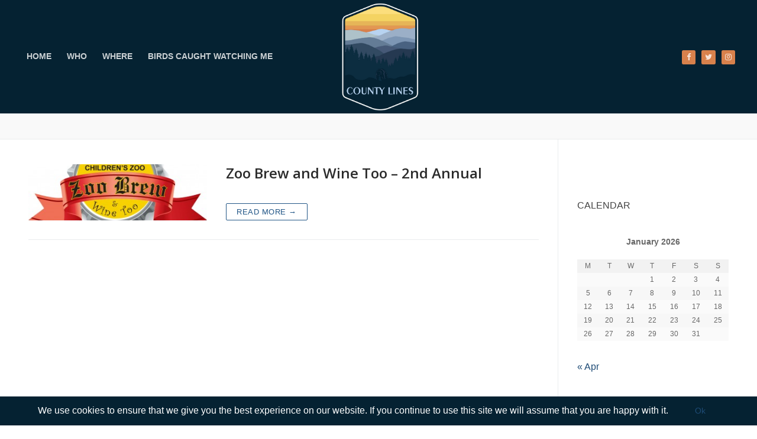

--- FILE ---
content_type: application/javascript
request_url: https://countylines.us/wp-content/uploads/customify-pro/customify-pro-1a983b2ae611709a6eaa36900657c3bf.js?ver=20260122014151
body_size: 19123
content:
/*Created: 2026-01-22 13:41:51 UTC+0
Version: 20260122014151*/

/*Module: header-sticky: https://countylines.us/wp-content/plugins/customify-pro/modules/header-sticky/js/script.min.js */
jQuery(function(i){var c,o,r,d,n,h=i(document),y=i("#masthead"),e=0;function u(){var t;o=c.height(),i("#page-cover").css("padding-top",""),i("body").hasClass("is-header-transparent")?(t=i("#page-cover").css("padding-top"),t=parseInt(t),(isNaN(t)||t<=0)&&i("#page-cover").css("padding-top",o)):i("#page-cover").css("padding-top","")}function p(){u(),y.removeAttr("style"),y.css("min-height","auto"),r=y.length?(o=y.height(),y.css({"min-height":o,display:"block"}),y.offset()):{top:0,left:0},u();var t=0;i("#wpadminbar").length&&(t=i("#wpadminbar").height()),c.css("top",t)}c=i("#masthead-inner"),y=i("#masthead"),u(),p();function l(t){void 0===t&&(t=i(window).scrollTop());var s,e=(r="object"!=typeof r?{top:0,left:0}:r).top+o+100;e<t?(s=0,i("#wpadminbar").length&&(s=i("#wpadminbar").height(),"absolute"==i("#wpadminbar").css("position"))&&(s=0),y.removeClass("sticky-hiding"),y.addClass("sticky"),c.css("top",s),n&&(clearTimeout(n),n=!1),y.hasClass("sticky-active")||d||(i(".header--sticky",y).each(function(){i(this).hasClass("header--transparent")&&i(this).removeClass("header--transparent").attr("data-ht",1)}),d=setTimeout(function(){y.addClass("sticky-active"),i(document.body).trigger("customify_sticky_active"),d=!1},50))):(d&&(clearTimeout(d),d=!1),clearTimeout(n),t>=r.top+o&&t<=e?(y.addClass("sticky-hiding"),n=setTimeout(function(){y.css("top",""),y.removeClass("sticky sticky-active sticky-hiding"),i(document.body).trigger("customify_sticky_active"),i(".header--sticky",y).each(function(){!i(this).attr("data-ht")&&1||i(this).addClass("header--transparent")})},300)):(clearTimeout(n),n=!1,c.css("top",""),y.removeClass("sticky sticky-active sticky-hiding"),i(document.body).trigger("customify_sticky_active"),i(".header--sticky",y).each(function(){!i(this).attr("data-ht")&&1||i(this).addClass("header--transparent")})))}function m(t,s){void 0===s&&(s="down");var e,a=r.top+o+100;a<t?(e=0,i("#wpadminbar").length&&(e=i("#wpadminbar").height(),"absolute"==i("#wpadminbar").css("position"))&&(e=0),y.removeClass("sticky-hiding"),y.addClass("sticky"),c.css("top",e),"up"===s?y.hasClass("sticky-active")||(d=d||setTimeout(function(){y.addClass("sticky-active"),d=!1,i(document.body).trigger("customify_sticky_active")},300)):(d&&(clearTimeout(d),d=!1),y.addClass("sticky-hiding"),n=setTimeout(function(){y.css("top",""),y.removeClass("sticky sticky-active sticky-hiding"),i(document.body).trigger("customify_sticky_active"),i(".header--sticky",y).each(function(){!i(this).attr("data-ht")&&1||i(this).addClass("header--transparent")})},300))):(d&&(clearTimeout(d),d=!1),clearTimeout(n),t>=r.top+o&&t<=a?(y.addClass("sticky-hiding"),n=setTimeout(function(){c.css("top",""),y.removeClass("sticky sticky-active sticky-hiding"),i(document.body).trigger("customify_sticky_active"),i(".header--sticky",y).each(function(){!i(this).attr("data-ht")&&1||i(this).addClass("header--transparent")})},300)):(clearTimeout(n),n=!1,c.css("top",""),y.removeClass("sticky sticky-active sticky-hiding"),i(document.body).trigger("customify_sticky_active"),i(".header--sticky",y).each(function(){!i(this).attr("data-ht")&&1||i(this).addClass("header--transparent")})))}h.on("selective-refresh-content-rendered  after_auto_render_css",function(t,s,e){try{var a;void 0===e&&(e=""),"customify_customize_render_header"===s&&(0<i("#masthead .header--row.header--transparent").length?i("body").addClass("is-header-transparent"):i("body").removeClass("is-header-transparent")),"after_auto_render_css"===s&&"header_cover_padding_top"===e?u():(p(),a=h.scrollTop(),"1"===Customify_Pro_JS.header_sticky_up||1==Customify_Pro_JS.header_sticky_up?m(a,"down"):l(a),h.scroll())}catch(t){}}),i(window).resize(function(){setTimeout(function(){p();var t=h.scrollTop();"1"===Customify_Pro_JS.header_sticky_up?m(t,"down"):l(t),e=t},50)}),console.log("Customify_Pro_JS.header_sticky_up",Customify_Pro_JS.header_sticky_up),h.scroll(function(){var t=h.scrollTop(),s="",s=e<t?"down":"up";"1"===Customify_Pro_JS.header_sticky_up?m(t,s):l(t),e=t})});
/*Module: scrolltop: https://countylines.us/wp-content/plugins/customify-pro/modules/scrolltop/js/script.min.js */
jQuery(document).ready(function(t){var l=Customify_Pro_JS.scrolltop_duration,r=Customify_Pro_JS.scrolltop_offset;function o(){var o=t(document).scrollTop();r<o?t(".scrolltop").removeClass("hide"):t(".scrolltop").addClass("hide")}l=parseInt(l),isNaN(l)&&(l=500),r=parseInt(r),isNaN(r)&&(r=100),t(document).on("click",".scrolltop",function(o){o.preventDefault(),t("html, body").animate({scrollTop:0},l)}),o(),t(document).scroll(function(){o()})});

/*Module: shuffle.js: https://countylines.us/wp-content/plugins/customify-pro/assets/js/shuffle.min.js */
!function(t,e){"object"==typeof exports&&"undefined"!=typeof module?module.exports=e():"function"==typeof define&&define.amd?define(e):t.Shuffle=e()}(this,function(){"use strict";function t(){}t.prototype={on:function(t,e,i){var n=this.e||(this.e={});return(n[t]||(n[t]=[])).push({fn:e,ctx:i}),this},once:function(t,e,i){var n=this;function s(){n.off(t,s),e.apply(i,arguments)}return s._=e,this.on(t,s,i)},emit:function(t){for(var e=[].slice.call(arguments,1),i=((this.e||(this.e={}))[t]||[]).slice(),n=0,s=i.length;n<s;n++)i[n].fn.apply(i[n].ctx,e);return this},off:function(t,e){var i=this.e||(this.e={}),n=i[t],s=[];if(n&&e)for(var o=0,r=n.length;o<r;o++)n[o].fn!==e&&n[o].fn._!==e&&s.push(n[o]);return s.length?i[t]=s:delete i[t],this}};var i=t,e="undefined"!=typeof Element?Element.prototype:{},s=e.matches||e.matchesSelector||e.webkitMatchesSelector||e.mozMatchesSelector||e.msMatchesSelector||e.oMatchesSelector,n=function(t,e){if(t&&1===t.nodeType){if(s)return s.call(t,e);for(var i=t.parentNode.querySelectorAll(e),n=0;n<i.length;n++)if(i[n]==t)return!0}return!1};function o(t,e){var i,n,s,o,r=0;return function(){i=this,n=arguments;var t=new Date-r;return o||(e<=t?l():o=setTimeout(l,e-t)),s};function l(){o=0,r=+new Date,s=t.apply(i,n),n=i=null}}function a(){}function r(t){return parseFloat(t)||0}function l(t,e){if(!(t instanceof e))throw new TypeError("Cannot call a class as a function")}var u=function(t,e,i){return e&&h(t.prototype,e),i&&h(t,i),t};function h(t,e){for(var i=0;i<e.length;i++){var n=e[i];n.enumerable=n.enumerable||!1,n.configurable=!0,"value"in n&&(n.writable=!0),Object.defineProperty(t,n.key,n)}}u(c,null,[{key:"equals",value:function(t,e){return t.x===e.x&&t.y===e.y}}]);var f=c;function c(t,e){l(this,c),this.x=r(t),this.y=r(e)}u(m,null,[{key:"intersects",value:function(t,e){return t.left<e.left+e.width&&e.left<t.left+t.width&&t.top<e.top+e.height&&e.top<t.top+t.height}}]);var d=m;function m(t,e,i,n,s){l(this,m),this.id=s,this.left=t,this.top=e,this.width=i,this.height=n}var p={BASE:"shuffle",SHUFFLE_ITEM:"shuffle-item",VISIBLE:"shuffle-item--visible",HIDDEN:"shuffle-item--hidden"},y=0,v=(u(g,[{key:"show",value:function(){this.isVisible=!0,this.element.classList.remove(p.HIDDEN),this.element.classList.add(p.VISIBLE),this.element.removeAttribute("aria-hidden")}},{key:"hide",value:function(){this.isVisible=!1,this.element.classList.remove(p.VISIBLE),this.element.classList.add(p.HIDDEN),this.element.setAttribute("aria-hidden",!0)}},{key:"init",value:function(){this.addClasses([p.SHUFFLE_ITEM,p.VISIBLE]),this.applyCss(g.Css.INITIAL),this.scale=g.Scale.VISIBLE,this.point=new f}},{key:"addClasses",value:function(t){var e=this;t.forEach(function(t){e.element.classList.add(t)})}},{key:"removeClasses",value:function(t){var e=this;t.forEach(function(t){e.element.classList.remove(t)})}},{key:"applyCss",value:function(e){var i=this;Object.keys(e).forEach(function(t){i.element.style[t]=e[t]})}},{key:"dispose",value:function(){this.removeClasses([p.HIDDEN,p.VISIBLE,p.SHUFFLE_ITEM]),this.element.removeAttribute("style"),this.element=null}}]),g);function g(t){l(this,g),y+=1,this.id=y,this.element=t,this.isVisible=!0,this.isHidden=!1}v.Css={INITIAL:{position:"absolute",top:0,left:0,visibility:"visible","will-change":"transform"},VISIBLE:{before:{opacity:1,visibility:"visible"},after:{transitionDelay:""}},HIDDEN:{before:{opacity:0},after:{visibility:"hidden",transitionDelay:""}}},v.Scale={VISIBLE:1,HIDDEN:.001};var e=document.body||document.documentElement,_=document.createElement("div");_.style.cssText="width:10px;padding:2px;box-sizing:border-box;",e.appendChild(_);var E="10px"===window.getComputedStyle(_,null).width;function I(t,e,i){i=2<arguments.length&&void 0!==i?i:window.getComputedStyle(t,null),t=r(i[e]);return E||"width"!==e?E||"height"!==e||(t+=r(i.paddingTop)+r(i.paddingBottom)+r(i.borderTopWidth)+r(i.borderBottomWidth)):t+=r(i.paddingLeft)+r(i.paddingRight)+r(i.borderLeftWidth)+r(i.borderRightWidth),t}e.removeChild(_);var b={reverse:!1,by:null,compare:null,randomize:!1,key:"element"};function S(t,e){var i=Object.assign({},b,e),e=Array.from(t),n=!1;if(!t.length)return[];if(i.randomize){for(var s=t,o=s.length;o;){--o;var r=Math.floor(Math.random()*(o+1)),l=s[r];s[r]=s[o],s[o]=l}return s}return"function"==typeof i.by?t.sort(function(t,e){return n?0:(t=i.by(t[i.key]),e=i.by(e[i.key]),void 0===t&&void 0===e?(n=!0,0):t<e||"sortFirst"===t||"sortLast"===e?-1:e<t||"sortLast"===t||"sortFirst"===e?1:0)}):"function"==typeof i.compare&&t.sort(i.compare),n?e:(i.reverse&&t.reverse(),t)}var k={},T="transitionend",w=0;function C(t){return!(!k[t]||(k[t].element.removeEventListener(T,k[t].listener),k[t]=null))}function L(t,e){function i(t){t.currentTarget===t.target&&(C(n),e(t))}var n=T+(w+=1);return t.addEventListener(T,i),k[n]={element:t,listener:i},n}function D(t){return Math.max.apply(Math,t)}function z(t,e,i,n){t/=e;return Math.abs(Math.round(t)-t)<n&&(t=Math.round(t)),Math.min(Math.ceil(t),i)}function M(t,e,i){if(1===e)return t;for(var n=[],s=0;s<=i-e;s++)n.push(D(t.slice(s,s+e)));return n}function A(t,e){for(var i=Math.min.apply(Math,t),n=0,s=t.length;n<s;n++)if(t[n]>=i-e&&t[n]<=i+e)return n;return 0}function F(t,r){var l={},a=(t.forEach(function(t){l[t.top]?l[t.top].push(t):l[t.top]=[t]}),[]),u=[],h=[];return Object.keys(l).forEach(function(t){var i,n,t=l[t],e=(u.push(t),t[t.length-1]),e=e.left+e.width,s=Math.round((r-e)/2),e=t,o=!1;0<s&&(i=[],o=t.every(function(t){var e=new d(t.left+s,t.top,t.width,t.height,t.id),t=!a.some(function(t){return d.intersects(e,t)});return i.push(e),t}))&&(e=i),o||(n=void 0,t.some(function(i){return a.some(function(t){var e=d.intersects(i,t);return e&&(n=t),e})})&&(o=h.findIndex(function(t){return t.includes(n)}),h.splice(o,1,u[o]))),a=a.concat(e),h.push(e)}),[].concat.apply([],h).sort(function(t,e){return t.id-e.id}).map(function(t){return new f(t.left,t.top)})}function x(t){return Array.from(new Set(t))}var N=0,e=function(){var t=o,e=i;if("function"!=typeof e&&null!==e)throw new TypeError("Super expression must either be null or a function, not "+typeof e);function o(t){var e=1<arguments.length&&void 0!==arguments[1]?arguments[1]:{},i=(l(this,o),function(t,e){if(t)return!e||"object"!=typeof e&&"function"!=typeof e?t:e;throw new ReferenceError("this hasn't been initialised - super() hasn't been called")}(this,(o.__proto__||Object.getPrototypeOf(o)).call(this))),e=(i.options=Object.assign({},o.options,e),i.options.delimeter&&(i.options.delimiter=i.options.delimeter),i.lastSort={},i.group=o.ALL_ITEMS,i.lastFilter=o.ALL_ITEMS,i.isEnabled=!0,i.isDestroyed=!1,i.isInitialized=!1,i._transitions=[],i.isTransitioning=!1,i._queue=[],i._getElementOption(t));if(e)return i.element=e,i.id="shuffle_"+N,N+=1,i._init(),i.isInitialized=!0,i;throw new TypeError("Shuffle needs to be initialized with an element.")}return t.prototype=Object.create(e&&e.prototype,{constructor:{value:t,enumerable:!1,writable:!0,configurable:!0}}),e&&(Object.setPrototypeOf?Object.setPrototypeOf(t,e):t.__proto__=e),u(o,[{key:"_init",value:function(){this.items=this._getItems(),this.options.sizer=this._getElementOption(this.options.sizer),this.element.classList.add(o.Classes.BASE),this._initItems(this.items),this._onResize=this._getResizeFunction(),window.addEventListener("resize",this._onResize),"complete"!==document.readyState&&(e=this.layout.bind(this),window.addEventListener("load",function t(){window.removeEventListener("load",t),e()}));var e,t=window.getComputedStyle(this.element,null),i=o.getSize(this.element).width;this._validateStyles(t),this._setColumns(i),this.filter(this.options.group,this.options.initialSort),this.element.offsetWidth,this.setItemTransitions(this.items),this.element.style.transition="height "+this.options.speed+"ms "+this.options.easing}},{key:"_getResizeFunction",value:function(){var t=this._handleResize.bind(this);return this.options.throttle?this.options.throttle(t,this.options.throttleTime):t}},{key:"_getElementOption",value:function(t){return"string"==typeof t?this.element.querySelector(t):t&&t.nodeType&&1===t.nodeType?t:t&&t.jquery?t[0]:null}},{key:"_validateStyles",value:function(t){"static"===t.position&&(this.element.style.position="relative"),"hidden"!==t.overflow&&(this.element.style.overflow="hidden")}},{key:"_filter",value:function(){var t=0<arguments.length&&void 0!==arguments[0]?arguments[0]:this.lastFilter,e=1<arguments.length&&void 0!==arguments[1]?arguments[1]:this.items,e=this._getFilteredSets(t,e);return this._toggleFilterClasses(e),"string"==typeof(this.lastFilter=t)&&(this.group=t),e}},{key:"_getFilteredSets",value:function(e,t){var i=this,n=[],s=[];return e===o.ALL_ITEMS?n=t:t.forEach(function(t){(i._doesPassFilter(e,t.element)?n:s).push(t)}),{visible:n,hidden:s}}},{key:"_doesPassFilter",value:function(t,e){var i;return"function"==typeof t?t.call(e,e,this):(e=e.getAttribute("data-"+o.FILTER_ATTRIBUTE_KEY),i=this.options.delimiter?e.split(this.options.delimiter):JSON.parse(e),Array.isArray(t)?this.options.filterMode===o.FilterMode.ANY?t.some(n):t.every(n):i.includes(t));function n(t){return i.includes(t)}}},{key:"_toggleFilterClasses",value:function(t){var e=t.visible,t=t.hidden;e.forEach(function(t){t.show()}),t.forEach(function(t){t.hide()})}},{key:"_initItems",value:function(t){t.forEach(function(t){t.init()})}},{key:"_disposeItems",value:function(t){t.forEach(function(t){t.dispose()})}},{key:"_updateItemCount",value:function(){this.visibleItems=this._getFilteredItems().length}},{key:"setItemTransitions",value:function(t){var e=this.options,i=e.speed,n=e.easing,e=this.options.useTransforms?["transform"]:["top","left"],s=Object.keys(v.Css.HIDDEN.before).map(function(t){return t.replace(/([A-Z])/g,function(t,e){return"-"+e.toLowerCase()})}),o=e.concat(s).join();t.forEach(function(t){t.element.style.transitionDuration=i+"ms",t.element.style.transitionTimingFunction=n,t.element.style.transitionProperty=o})}},{key:"_getItems",value:function(){var e=this;return Array.from(this.element.children).filter(function(t){return n(t,e.options.itemSelector)}).map(function(t){return new v(t)})}},{key:"_mergeNewItems",value:function(t){var e=Array.from(this.element.children);return S(this.items.concat(t),{by:function(t){return e.indexOf(t)}})}},{key:"_getFilteredItems",value:function(){return this.items.filter(function(t){return t.isVisible})}},{key:"_getConcealedItems",value:function(){return this.items.filter(function(t){return!t.isVisible})}},{key:"_getColumnSize",value:function(t,e){var i=void 0;return(i=0===(i="function"==typeof this.options.columnWidth?this.options.columnWidth(t):this.options.sizer?o.getSize(this.options.sizer).width:this.options.columnWidth||(0<this.items.length?o.getSize(this.items[0].element,!0).width:t))?t:i)+e}},{key:"_getGutterSize",value:function(t){return"function"==typeof this.options.gutterWidth?this.options.gutterWidth(t):this.options.sizer?I(this.options.sizer,"marginLeft"):this.options.gutterWidth}},{key:"_setColumns",value:function(){var t=0<arguments.length&&void 0!==arguments[0]?arguments[0]:o.getSize(this.element).width,e=this._getGutterSize(t),i=this._getColumnSize(t,e),e=(t+e)/i;Math.abs(Math.round(e)-e)<this.options.columnThreshold&&(e=Math.round(e)),this.cols=Math.max(Math.floor(e),1),this.containerWidth=t,this.colWidth=i}},{key:"_setContainerSize",value:function(){this.element.style.height=this._getContainerSize()+"px"}},{key:"_getContainerSize",value:function(){return D(this.positions)}},{key:"_getStaggerAmount",value:function(t){return Math.min(t*this.options.staggerAmount,this.options.staggerAmountMax)}},{key:"_dispatch",value:function(t){var e=1<arguments.length&&void 0!==arguments[1]?arguments[1]:{};this.isDestroyed||(e.shuffle=this).emit(t,e)}},{key:"_resetCols",value:function(){var t=this.cols;for(this.positions=[];t;)--t,this.positions.push(0)}},{key:"_layout",value:function(t){var n=this,s=this._getNextPositions(t),o=0;t.forEach(function(t,e){function i(){t.applyCss(v.Css.VISIBLE.after)}f.equals(t.point,s[e])&&!t.isHidden?(t.applyCss(v.Css.VISIBLE.before),i()):(t.point=s[e],t.scale=v.Scale.VISIBLE,t.isHidden=!1,(e=n.getStylesForTransition(t,v.Css.VISIBLE.before)).transitionDelay=n._getStaggerAmount(o)+"ms",n._queue.push({item:t,styles:e,callback:i}),o+=1)})}},{key:"_getNextPositions",value:function(t){var e,n=this;return this.options.isCentered?(e=t.map(function(t,e){var t=o.getSize(t.element,!0),i=n._getItemPosition(t);return new d(i.x,i.y,t.width,t.height,e)}),this.getTransformedPositions(e,this.containerWidth)):t.map(function(t){return n._getItemPosition(o.getSize(t.element,!0))})}},{key:"_getItemPosition",value:function(t){for(var e=(t={itemSize:t,positions:this.positions,gridSize:this.colWidth,total:this.cols,threshold:this.options.columnThreshold,buffer:this.options.buffer}).itemSize,i=t.positions,n=t.gridSize,s=t.total,o=t.threshold,t=t.buffer,r=z(e.width,n,s,o),l=A(o=M(i,r,s),t),s=new f(n*l,o[l]),a=o[l]+e.height,u=0;u<r;u++)i[l+u]=a;return s}},{key:"getTransformedPositions",value:F},{key:"_shrink",value:function(){var n=this,t=0<arguments.length&&void 0!==arguments[0]?arguments[0]:this._getConcealedItems(),s=0;t.forEach(function(t){function e(){t.applyCss(v.Css.HIDDEN.after)}var i;t.isHidden?(t.applyCss(v.Css.HIDDEN.before),e()):(t.scale=v.Scale.HIDDEN,t.isHidden=!0,(i=n.getStylesForTransition(t,v.Css.HIDDEN.before)).transitionDelay=n._getStaggerAmount(s)+"ms",n._queue.push({item:t,styles:i,callback:e}),s+=1)})}},{key:"_handleResize",value:function(){this.isEnabled&&!this.isDestroyed&&this.update()}},{key:"getStylesForTransition",value:function(t,e){var i,n,e=Object.assign({},e);return this.options.useTransforms?(i=this.options.roundTransforms?Math.round(t.point.x):t.point.x,n=this.options.roundTransforms?Math.round(t.point.y):t.point.y,e.transform="translate("+i+"px, "+n+"px) scale("+t.scale+")"):(e.left=t.point.x+"px",e.top=t.point.y+"px"),e}},{key:"_whenTransitionDone",value:function(t,e,i){t=L(t,function(t){e(),i(null,t)});this._transitions.push(t)}},{key:"_getTransitionFunction",value:function(e){var i=this;return function(t){e.item.applyCss(e.styles),i._whenTransitionDone(e.item.element,e.callback,t)}}},{key:"_processQueue",value:function(){this.isTransitioning&&this._cancelMovement();var t=0<this.options.speed,e=0<this._queue.length;e&&t&&this.isInitialized?this._startTransitions(this._queue):(e&&this._styleImmediately(this._queue),this._dispatch(o.EventType.LAYOUT)),this._queue.length=0}},{key:"_startTransitions",value:function(t){var e=this;this.isTransitioning=!0;var n,s,t=t.map(function(t){return e._getTransitionFunction(t)}),i=this._movementFinished.bind(this),o=void 0,r=(o||("function"==typeof i?(o=i,i=null):o=a),t&&t.length);function l(i){return function(t,e){n||(t?(o(t,s),n=!0):(s[i]=e,--r||o(null,s)))}}r?(n=!1,s=new Array(r),t.forEach(i?function(t,e){t.call(i,l(e))}:function(t,e){t(l(e))})):o(null,[])}},{key:"_cancelMovement",value:function(){this._transitions.forEach(C),this._transitions.length=0,this.isTransitioning=!1}},{key:"_styleImmediately",value:function(t){var e;t.length&&(e=t.map(function(t){return t.item.element}),o._skipTransitions(e,function(){t.forEach(function(t){t.item.applyCss(t.styles),t.callback()})}))}},{key:"_movementFinished",value:function(){this._transitions.length=0,this.isTransitioning=!1,this._dispatch(o.EventType.LAYOUT)}},{key:"filter",value:function(t,e){this.isEnabled&&(t&&0!==t.length||(t=o.ALL_ITEMS),this._filter(t),this._shrink(),this._updateItemCount(),this.sort(e))}},{key:"sort",value:function(){var t,e=0<arguments.length&&void 0!==arguments[0]?arguments[0]:this.lastSort;this.isEnabled&&(this._resetCols(),t=S(this._getFilteredItems(),e),this._layout(t),this._processQueue(),this._setContainerSize(),this.lastSort=e)}},{key:"update",value:function(){this.isEnabled&&(0<arguments.length&&void 0!==arguments[0]&&arguments[0]||this._setColumns(),this.sort())}},{key:"layout",value:function(){this.update(!0)}},{key:"add",value:function(t){var i=this,e=x(t).map(function(t){return new v(t)});this._initItems(e),this._resetCols();function n(t){return e.includes(t)}function s(t){t.scale=v.Scale.HIDDEN,t.isHidden=!0,t.applyCss(v.Css.HIDDEN.before),t.applyCss(v.Css.HIDDEN.after)}var t=S(this._mergeNewItems(e),this.lastSort),t=this._filter(this.lastFilter,t),o=this._getNextPositions(t.visible);t.visible.forEach(function(t,e){n(t)&&(t.point=o[e],s(t),t.applyCss(i.getStylesForTransition(t,{})))}),t.hidden.forEach(function(t){n(t)&&s(t)}),this.element.offsetWidth,this.setItemTransitions(e),this.items=this._mergeNewItems(e),this.filter(this.lastFilter)}},{key:"disable",value:function(){this.isEnabled=!1}},{key:"enable",value:function(){var t=!(0<arguments.length&&void 0!==arguments[0])||arguments[0];this.isEnabled=!0,t&&this.update()}},{key:"remove",value:function(t){var e,i,n=this;t.length&&(e=x(t),i=e.map(function(t){return n.getItemByElement(t)}).filter(function(t){return!!t}),this._toggleFilterClasses({visible:[],hidden:i}),this._shrink(i),this.sort(),this.items=this.items.filter(function(t){return!i.includes(t)}),this._updateItemCount(),this.once(o.EventType.LAYOUT,function(){n._disposeItems(i),e.forEach(function(t){t.parentNode.removeChild(t)}),n._dispatch(o.EventType.REMOVED,{collection:e})}))}},{key:"getItemByElement",value:function(e){return this.items.find(function(t){return t.element===e})}},{key:"resetItems",value:function(){var t=this;this._disposeItems(this.items),this.isInitialized=!1,this.items=this._getItems(),this._initItems(this.items),this.once(o.EventType.LAYOUT,function(){t.setItemTransitions(t.items),t.isInitialized=!0}),this.filter(this.lastFilter)}},{key:"destroy",value:function(){this._cancelMovement(),window.removeEventListener("resize",this._onResize),this.element.classList.remove("shuffle"),this.element.removeAttribute("style"),this._disposeItems(this.items),this.items.length=0,this._transitions.length=0,this.options.sizer=null,this.element=null,this.isDestroyed=!0,this.isEnabled=!1}}],[{key:"getSize",value:function(t){var e=1<arguments.length&&void 0!==arguments[1]&&arguments[1],i=window.getComputedStyle(t,null),n=I(t,"width",i),s=I(t,"height",i);return e&&(n+=I(t,"marginLeft",i)+I(t,"marginRight",i),s+=I(t,"marginTop",i)+I(t,"marginBottom",i)),{width:n,height:s}}},{key:"_skipTransitions",value:function(t,e){var i=t.map(function(t){var t=t.style,e=t.transitionDuration,i=t.transitionDelay;return t.transitionDuration="0ms",t.transitionDelay="0ms",{duration:e,delay:i}});e(),t[0].offsetWidth,t.forEach(function(t,e){t.style.transitionDuration=i[e].duration,t.style.transitionDelay=i[e].delay})}}]),o}();return e.ShuffleItem=v,e.ALL_ITEMS="all",e.FILTER_ATTRIBUTE_KEY="groups",e.EventType={LAYOUT:"shuffle:layout",REMOVED:"shuffle:removed"},e.Classes=p,e.FilterMode={ANY:"any",ALL:"all"},e.options={group:e.ALL_ITEMS,speed:250,easing:"cubic-bezier(0.4, 0.0, 0.2, 1)",itemSelector:"*",sizer:null,gutterWidth:0,columnWidth:0,delimiter:null,buffer:0,columnThreshold:.01,initialSort:null,throttle:o,throttleTime:300,staggerAmount:15,staggerAmountMax:150,useTransforms:!0,filterMode:e.FilterMode.ANY,isCentered:!1,roundTransforms:!0},e.Point=f,e.Rect=d,e.__sorter=S,e.__getColumnSpan=z,e.__getAvailablePositions=M,e.__getShortColumn=A,e.__getCenteredPositions=F,e});

/*Module: blog: https://countylines.us/wp-content/plugins/customify-pro/modules/blog/js/script.min.js */
window.Shuffle&&(window.posts_shuffleInstance=null,jQuery(document).ready(function(){var e=window.Shuffle,n=document.querySelector(".posts-layout.layout--blog_masonry");n&&(window.posts_shuffleInstance=new e(n,{itemSelector:"article"})),jQuery(document).on("selective-refresh-content-rendered",function(e,n){try{var o,t;"customify_blog_posts"===n&&(window.posts_shuffleInstance&&(window.posts_shuffleInstance.destroy(),window.posts_shuffleInstance=null),o=window.Shuffle,t=document.querySelector(".posts-layout.layout--blog_masonry"))&&(window.posts_shuffleInstance=new o(t,{itemSelector:"article"}))}catch(e){}}),jQuery(document).on("after_auto_render_css",function(e,n){window.posts_shuffleInstance&&window.posts_shuffleInstance.update()})}));

/*Module: owl.carousel: https://countylines.us/wp-content/plugins/customify-pro/modules/portfolio/assets/js/owl.carousel.min.js */
!function(h,i,s,a){function l(t,e){this.settings=null,this.options=h.extend({},l.Defaults,e),this.$element=h(t),this._handlers={},this._plugins={},this._supress={},this._current=null,this._speed=null,this._coordinates=[],this._breakpoint=null,this._width=null,this._items=[],this._clones=[],this._mergers=[],this._widths=[],this._invalidated={},this._pipe=[],this._drag={time:null,target:null,pointer:null,stage:{start:null,current:null},direction:null},this._states={current:{},tags:{initializing:["busy"],animating:["busy"],dragging:["interacting"]}},h.each(["onResize","onThrottledResize"],h.proxy(function(t,e){this._handlers[e]=h.proxy(this[e],this)},this)),h.each(l.Plugins,h.proxy(function(t,e){this._plugins[t.charAt(0).toLowerCase()+t.slice(1)]=new e(this)},this)),h.each(l.Workers,h.proxy(function(t,e){this._pipe.push({filter:e.filter,run:h.proxy(e.run,this)})},this)),this.setup(),this.initialize()}l.Defaults={items:3,loop:!1,center:!1,rewind:!1,checkVisibility:!0,mouseDrag:!0,touchDrag:!0,pullDrag:!0,freeDrag:!1,margin:0,stagePadding:0,merge:!1,mergeFit:!0,autoWidth:!1,startPosition:0,rtl:!1,smartSpeed:250,fluidSpeed:!1,dragEndSpeed:!1,responsive:{},responsiveRefreshRate:200,responsiveBaseElement:i,fallbackEasing:"swing",slideTransition:"",info:!1,nestedItemSelector:!1,itemElement:"div",stageElement:"div",refreshClass:"owl-refresh",loadedClass:"owl-loaded",loadingClass:"owl-loading",rtlClass:"owl-rtl",responsiveClass:"owl-responsive",dragClass:"owl-drag",itemClass:"owl-item",stageClass:"owl-stage",stageOuterClass:"owl-stage-outer",grabClass:"owl-grab"},l.Width={Default:"default",Inner:"inner",Outer:"outer"},l.Type={Event:"event",State:"state"},l.Plugins={},l.Workers=[{filter:["width","settings"],run:function(){this._width=this.$element.width()}},{filter:["width","items","settings"],run:function(t){t.current=this._items&&this._items[this.relative(this._current)]}},{filter:["items","settings"],run:function(){this.$stage.children(".cloned").remove()}},{filter:["width","items","settings"],run:function(t){var e=this.settings.margin||"",i=!this.settings.autoWidth,s=this.settings.rtl,s={width:"auto","margin-left":s?e:"","margin-right":s?"":e};i||this.$stage.children().css(s),t.css=s}},{filter:["width","items","settings"],run:function(t){var e,i=(this.width()/this.settings.items).toFixed(3)-this.settings.margin,s=this._items.length,n=!this.settings.autoWidth,o=[];for(t.items={merge:!1,width:i};s--;)e=this._mergers[s],e=this.settings.mergeFit&&Math.min(e,this.settings.items)||e,t.items.merge=1<e||t.items.merge,o[s]=n?i*e:this._items[s].width();this._widths=o}},{filter:["items","settings"],run:function(){var t=[],e=this._items,i=this.settings,s=Math.max(2*i.items,4),n=2*Math.ceil(e.length/2),o=i.loop&&e.length?i.rewind?s:Math.max(s,n):0,r="",a="";for(o/=2;0<o;)t.push(this.normalize(t.length/2,!0)),r+=e[t[t.length-1]][0].outerHTML,t.push(this.normalize(e.length-1-(t.length-1)/2,!0)),a=e[t[t.length-1]][0].outerHTML+a,--o;this._clones=t,h(r).addClass("cloned").appendTo(this.$stage),h(a).addClass("cloned").prependTo(this.$stage)}},{filter:["width","items","settings"],run:function(){for(var t,e,i=this.settings.rtl?1:-1,s=this._clones.length+this._items.length,n=-1,o=[];++n<s;)t=o[n-1]||0,e=this._widths[this.relative(n)]+this.settings.margin,o.push(t+e*i);this._coordinates=o}},{filter:["width","items","settings"],run:function(){var t=this.settings.stagePadding,e=this._coordinates,e={width:Math.ceil(Math.abs(e[e.length-1]))+2*t,"padding-left":t||"","padding-right":t||""};this.$stage.css(e)}},{filter:["width","items","settings"],run:function(t){var e=this._coordinates.length,i=!this.settings.autoWidth,s=this.$stage.children();if(i&&t.items.merge)for(;e--;)t.css.width=this._widths[this.relative(e)],s.eq(e).css(t.css);else i&&(t.css.width=t.items.width,s.css(t.css))}},{filter:["items"],run:function(){this._coordinates.length<1&&this.$stage.removeAttr("style")}},{filter:["width","items","settings"],run:function(t){t.current=t.current?this.$stage.children().index(t.current):0,t.current=Math.max(this.minimum(),Math.min(this.maximum(),t.current)),this.reset(t.current)}},{filter:["position"],run:function(){this.animate(this.coordinates(this._current))}},{filter:["width","position","items","settings"],run:function(){for(var t,e,i=this.settings.rtl?1:-1,s=2*this.settings.stagePadding,n=this.coordinates(this.current())+s,o=n+this.width()*i,r=[],a=0,h=this._coordinates.length;a<h;a++)t=this._coordinates[a-1]||0,e=Math.abs(this._coordinates[a])+s*i,(this.op(t,"<=",n)&&this.op(t,">",o)||this.op(e,"<",n)&&this.op(e,">",o))&&r.push(a);this.$stage.children(".active").removeClass("active"),this.$stage.children(":eq("+r.join("), :eq(")+")").addClass("active"),this.$stage.children(".center").removeClass("center"),this.settings.center&&this.$stage.children().eq(this.current()).addClass("center")}}],l.prototype.initializeStage=function(){this.$stage=this.$element.find("."+this.settings.stageClass),this.$stage.length||(this.$element.addClass(this.options.loadingClass),this.$stage=h("<"+this.settings.stageElement+">",{class:this.settings.stageClass}).wrap(h("<div/>",{class:this.settings.stageOuterClass})),this.$element.append(this.$stage.parent()))},l.prototype.initializeItems=function(){var t=this.$element.find(".owl-item");t.length?(this._items=t.get().map(function(t){return h(t)}),this._mergers=this._items.map(function(){return 1}),this.refresh()):(this.replace(this.$element.children().not(this.$stage.parent())),this.isVisible()?this.refresh():this.invalidate("width"),this.$element.removeClass(this.options.loadingClass).addClass(this.options.loadedClass))},l.prototype.initialize=function(){var t,e;this.enter("initializing"),this.trigger("initialize"),this.$element.toggleClass(this.settings.rtlClass,this.settings.rtl),this.settings.autoWidth&&!this.is("pre-loading")&&(t=this.$element.find("img"),e=this.settings.nestedItemSelector?"."+this.settings.nestedItemSelector:a,e=this.$element.children(e).width(),t.length)&&e<=0&&this.preloadAutoWidthImages(t),this.initializeStage(),this.initializeItems(),this.registerEventHandlers(),this.leave("initializing"),this.trigger("initialized")},l.prototype.isVisible=function(){return!this.settings.checkVisibility||this.$element.is(":visible")},l.prototype.setup=function(){var e=this.viewport(),t=this.options.responsive,i=-1,s=null;t?(h.each(t,function(t){t<=e&&i<t&&(i=Number(t))}),"function"==typeof(s=h.extend({},this.options,t[i])).stagePadding&&(s.stagePadding=s.stagePadding()),delete s.responsive,s.responsiveClass&&this.$element.attr("class",this.$element.attr("class").replace(new RegExp("("+this.options.responsiveClass+"-)\\S+\\s","g"),"$1"+i))):s=h.extend({},this.options),this.trigger("change",{property:{name:"settings",value:s}}),this._breakpoint=i,this.settings=s,this.invalidate("settings"),this.trigger("changed",{property:{name:"settings",value:this.settings}})},l.prototype.optionsLogic=function(){this.settings.autoWidth&&(this.settings.stagePadding=!1,this.settings.merge=!1)},l.prototype.prepare=function(t){var e=this.trigger("prepare",{content:t});return e.data||(e.data=h("<"+this.settings.itemElement+"/>").addClass(this.options.itemClass).append(t)),this.trigger("prepared",{content:e.data}),e.data},l.prototype.update=function(){for(var t=0,e=this._pipe.length,i=h.proxy(function(t){return this[t]},this._invalidated),s={};t<e;)(this._invalidated.all||0<h.grep(this._pipe[t].filter,i).length)&&this._pipe[t].run(s),t++;this._invalidated={},this.is("valid")||this.enter("valid")},l.prototype.width=function(t){switch(t=t||l.Width.Default){case l.Width.Inner:case l.Width.Outer:return this._width;default:return this._width-2*this.settings.stagePadding+this.settings.margin}},l.prototype.refresh=function(){this.enter("refreshing"),this.trigger("refresh"),this.setup(),this.optionsLogic(),this.$element.addClass(this.options.refreshClass),this.update(),this.$element.removeClass(this.options.refreshClass),this.leave("refreshing"),this.trigger("refreshed")},l.prototype.onThrottledResize=function(){i.clearTimeout(this.resizeTimer),this.resizeTimer=i.setTimeout(this._handlers.onResize,this.settings.responsiveRefreshRate)},l.prototype.onResize=function(){return!!this._items.length&&this._width!==this.$element.width()&&!!this.isVisible()&&(this.enter("resizing"),this.trigger("resize").isDefaultPrevented()?(this.leave("resizing"),!1):(this.invalidate("width"),this.refresh(),this.leave("resizing"),void this.trigger("resized")))},l.prototype.registerEventHandlers=function(){h.support.transition&&this.$stage.on(h.support.transition.end+".owl.core",h.proxy(this.onTransitionEnd,this)),!1!==this.settings.responsive&&this.on(i,"resize",this._handlers.onThrottledResize),this.settings.mouseDrag&&(this.$element.addClass(this.options.dragClass),this.$stage.on("mousedown.owl.core",h.proxy(this.onDragStart,this)),this.$stage.on("dragstart.owl.core selectstart.owl.core",function(){return!1})),this.settings.touchDrag&&(this.$stage.on("touchstart.owl.core",h.proxy(this.onDragStart,this)),this.$stage.on("touchcancel.owl.core",h.proxy(this.onDragEnd,this)))},l.prototype.onDragStart=function(t){var e=null;3!==t.which&&(e=h.support.transform?{x:(e=this.$stage.css("transform").replace(/.*\(|\)| /g,"").split(","))[16===e.length?12:4],y:e[16===e.length?13:5]}:(e=this.$stage.position(),{x:this.settings.rtl?e.left+this.$stage.width()-this.width()+this.settings.margin:e.left,y:e.top}),this.is("animating")&&(h.support.transform?this.animate(e.x):this.$stage.stop(),this.invalidate("position")),this.$element.toggleClass(this.options.grabClass,"mousedown"===t.type),this.speed(0),this._drag.time=(new Date).getTime(),this._drag.target=h(t.target),this._drag.stage.start=e,this._drag.stage.current=e,this._drag.pointer=this.pointer(t),h(s).on("mouseup.owl.core touchend.owl.core",h.proxy(this.onDragEnd,this)),h(s).one("mousemove.owl.core touchmove.owl.core",h.proxy(function(t){var e=this.difference(this._drag.pointer,this.pointer(t));h(s).on("mousemove.owl.core touchmove.owl.core",h.proxy(this.onDragMove,this)),Math.abs(e.x)<Math.abs(e.y)&&this.is("valid")||(t.preventDefault(),this.enter("dragging"),this.trigger("drag"))},this)))},l.prototype.onDragMove=function(t){var e=null,i=null,s=this.difference(this._drag.pointer,this.pointer(t)),n=this.difference(this._drag.stage.start,s);this.is("dragging")&&(t.preventDefault(),this.settings.loop?(e=this.coordinates(this.minimum()),i=this.coordinates(this.maximum()+1)-e,n.x=((n.x-e)%i+i)%i+e):(e=this.settings.rtl?this.coordinates(this.maximum()):this.coordinates(this.minimum()),i=this.settings.rtl?this.coordinates(this.minimum()):this.coordinates(this.maximum()),t=this.settings.pullDrag?-1*s.x/5:0,n.x=Math.max(Math.min(n.x,e+t),i+t)),this._drag.stage.current=n,this.animate(n.x))},l.prototype.onDragEnd=function(t){var t=this.difference(this._drag.pointer,this.pointer(t)),e=this._drag.stage.current,i=0<t.x^this.settings.rtl?"left":"right";h(s).off(".owl.core"),this.$element.removeClass(this.options.grabClass),(0!==t.x&&this.is("dragging")||!this.is("valid"))&&(this.speed(this.settings.dragEndSpeed||this.settings.smartSpeed),this.current(this.closest(e.x,0!==t.x?i:this._drag.direction)),this.invalidate("position"),this.update(),this._drag.direction=i,3<Math.abs(t.x)||300<(new Date).getTime()-this._drag.time)&&this._drag.target.one("click.owl.core",function(){return!1}),this.is("dragging")&&(this.leave("dragging"),this.trigger("dragged"))},l.prototype.closest=function(i,s){var n=-1,o=this.width(),r=this.coordinates();return this.settings.freeDrag||h.each(r,h.proxy(function(t,e){return"left"===s&&e-30<i&&i<e+30?n=t:"right"===s&&e-o-30<i&&i<e-o+30?n=t+1:this.op(i,"<",e)&&this.op(i,">",r[t+1]!==a?r[t+1]:e-o)&&(n="left"===s?t+1:t),-1===n},this)),this.settings.loop||(this.op(i,">",r[this.minimum()])?n=i=this.minimum():this.op(i,"<",r[this.maximum()])&&(n=i=this.maximum())),n},l.prototype.animate=function(t){var e=0<this.speed();this.is("animating")&&this.onTransitionEnd(),e&&(this.enter("animating"),this.trigger("translate")),h.support.transform3d&&h.support.transition?this.$stage.css({transform:"translate3d("+t+"px,0px,0px)",transition:this.speed()/1e3+"s"+(this.settings.slideTransition?" "+this.settings.slideTransition:"")}):e?this.$stage.animate({left:t+"px"},this.speed(),this.settings.fallbackEasing,h.proxy(this.onTransitionEnd,this)):this.$stage.css({left:t+"px"})},l.prototype.is=function(t){return this._states.current[t]&&0<this._states.current[t]},l.prototype.current=function(t){if(t!==a){if(0===this._items.length)return a;var e;t=this.normalize(t),this._current!==t&&((e=this.trigger("change",{property:{name:"position",value:t}})).data!==a&&(t=this.normalize(e.data)),this._current=t,this.invalidate("position"),this.trigger("changed",{property:{name:"position",value:this._current}}))}return this._current},l.prototype.invalidate=function(t){return"string"===h.type(t)&&(this._invalidated[t]=!0,this.is("valid"))&&this.leave("valid"),h.map(this._invalidated,function(t,e){return e})},l.prototype.reset=function(t){(t=this.normalize(t))!==a&&(this._speed=0,this._current=t,this.suppress(["translate","translated"]),this.animate(this.coordinates(t)),this.release(["translate","translated"]))},l.prototype.normalize=function(t,e){var i=this._items.length,e=e?0:this._clones.length;return!this.isNumeric(t)||i<1?t=a:(t<0||i+e<=t)&&(t=((t-e/2)%i+i)%i+e/2),t},l.prototype.relative=function(t){return t-=this._clones.length/2,this.normalize(t,!0)},l.prototype.maximum=function(t){var e,i,s,n=this.settings,o=this._coordinates.length;if(n.loop)o=this._clones.length/2+this._items.length-1;else if(n.autoWidth||n.merge){if(e=this._items.length)for(i=this._items[--e].width(),s=this.$element.width();e--&&!(s<(i+=this._items[e].width()+this.settings.margin)););o=e+1}else o=n.center?this._items.length-1:this._items.length-n.items;return t&&(o-=this._clones.length/2),Math.max(o,0)},l.prototype.minimum=function(t){return t?0:this._clones.length/2},l.prototype.items=function(t){return t===a?this._items.slice():(t=this.normalize(t,!0),this._items[t])},l.prototype.mergers=function(t){return t===a?this._mergers.slice():(t=this.normalize(t,!0),this._mergers[t])},l.prototype.clones=function(i){function s(t){return t%2==0?n+t/2:e-(t+1)/2}var e=this._clones.length/2,n=e+this._items.length;return i===a?h.map(this._clones,function(t,e){return s(e)}):h.map(this._clones,function(t,e){return t===i?s(e):null})},l.prototype.speed=function(t){return t!==a&&(this._speed=t),this._speed},l.prototype.coordinates=function(t){var e,i=1,s=t-1;return t===a?h.map(this._coordinates,h.proxy(function(t,e){return this.coordinates(e)},this)):(this.settings.center?(this.settings.rtl&&(i=-1,s=t+1),e=this._coordinates[t],e+=(this.width()-e+(this._coordinates[s]||0))/2*i):e=this._coordinates[s]||0,Math.ceil(e))},l.prototype.duration=function(t,e,i){return 0===i?0:Math.min(Math.max(Math.abs(e-t),1),6)*Math.abs(i||this.settings.smartSpeed)},l.prototype.to=function(t,e){var i=this.current(),s=t-this.relative(i),n=(0<s)-(s<0),o=this._items.length,r=this.minimum(),a=this.maximum();this.settings.loop?(!this.settings.rewind&&Math.abs(s)>o/2&&(s+=-1*n*o),(n=(((t=i+s)-r)%o+o)%o+r)!==t&&n-s<=a&&0<n-s&&this.reset(i=(t=n)-s)):t=this.settings.rewind?(t%(a+=1)+a)%a:Math.max(r,Math.min(a,t)),this.speed(this.duration(i,t,e)),this.current(t),this.isVisible()&&this.update()},l.prototype.next=function(t){t=t||!1,this.to(this.relative(this.current())+1,t)},l.prototype.prev=function(t){t=t||!1,this.to(this.relative(this.current())-1,t)},l.prototype.onTransitionEnd=function(t){if(t!==a&&(t.stopPropagation(),(t.target||t.srcElement||t.originalTarget)!==this.$stage.get(0)))return!1;this.leave("animating"),this.trigger("translated")},l.prototype.viewport=function(){var t;return this.options.responsiveBaseElement!==i?t=h(this.options.responsiveBaseElement).width():i.innerWidth?t=i.innerWidth:s.documentElement&&s.documentElement.clientWidth?t=s.documentElement.clientWidth:console.warn("Can not detect viewport width."),t},l.prototype.replace=function(t){this.$stage.empty(),this._items=[],t=t&&(t instanceof jQuery?t:h(t)),(t=this.settings.nestedItemSelector?t.find("."+this.settings.nestedItemSelector):t).filter(function(){return 1===this.nodeType}).each(h.proxy(function(t,e){e=this.prepare(e),this.$stage.append(e),this._items.push(e),this._mergers.push(+e.find("[data-merge]").addBack("[data-merge]").attr("data-merge")||1)},this)),this.reset(this.isNumeric(this.settings.startPosition)?this.settings.startPosition:0),this.invalidate("items")},l.prototype.add=function(t,e){var i=this.relative(this._current);e=e===a?this._items.length:this.normalize(e,!0),t=t instanceof jQuery?t:h(t),this.trigger("add",{content:t,position:e}),t=this.prepare(t),0===this._items.length||e===this._items.length?(0===this._items.length&&this.$stage.append(t),0!==this._items.length&&this._items[e-1].after(t),this._items.push(t),this._mergers.push(+t.find("[data-merge]").addBack("[data-merge]").attr("data-merge")||1)):(this._items[e].before(t),this._items.splice(e,0,t),this._mergers.splice(e,0,+t.find("[data-merge]").addBack("[data-merge]").attr("data-merge")||1)),this._items[i]&&this.reset(this._items[i].index()),this.invalidate("items"),this.trigger("added",{content:t,position:e})},l.prototype.remove=function(t){(t=this.normalize(t,!0))!==a&&(this.trigger("remove",{content:this._items[t],position:t}),this._items[t].remove(),this._items.splice(t,1),this._mergers.splice(t,1),this.invalidate("items"),this.trigger("removed",{content:null,position:t}))},l.prototype.preloadAutoWidthImages=function(t){t.each(h.proxy(function(t,e){this.enter("pre-loading"),e=h(e),h(new Image).one("load",h.proxy(function(t){e.attr("src",t.target.src),e.css("opacity",1),this.leave("pre-loading"),this.is("pre-loading")||this.is("initializing")||this.refresh()},this)).attr("src",e.attr("src")||e.attr("data-src")||e.attr("data-src-retina"))},this))},l.prototype.destroy=function(){for(var t in this.$element.off(".owl.core"),this.$stage.off(".owl.core"),h(s).off(".owl.core"),!1!==this.settings.responsive&&(i.clearTimeout(this.resizeTimer),this.off(i,"resize",this._handlers.onThrottledResize)),this._plugins)this._plugins[t].destroy();this.$stage.children(".cloned").remove(),this.$stage.unwrap(),this.$stage.children().contents().unwrap(),this.$stage.children().unwrap(),this.$stage.remove(),this.$element.removeClass(this.options.refreshClass).removeClass(this.options.loadingClass).removeClass(this.options.loadedClass).removeClass(this.options.rtlClass).removeClass(this.options.dragClass).removeClass(this.options.grabClass).attr("class",this.$element.attr("class").replace(new RegExp(this.options.responsiveClass+"-\\S+\\s","g"),"")).removeData("owl.carousel")},l.prototype.op=function(t,e,i){var s=this.settings.rtl;switch(e){case"<":return s?i<t:t<i;case">":return s?t<i:i<t;case">=":return s?t<=i:i<=t;case"<=":return s?i<=t:t<=i}},l.prototype.on=function(t,e,i,s){t.addEventListener?t.addEventListener(e,i,s):t.attachEvent&&t.attachEvent("on"+e,i)},l.prototype.off=function(t,e,i,s){t.removeEventListener?t.removeEventListener(e,i,s):t.detachEvent&&t.detachEvent("on"+e,i)},l.prototype.trigger=function(t,e,i,s,n){var o={item:{count:this._items.length,index:this.current()}},r=h.camelCase(h.grep(["on",t,i],function(t){return t}).join("-").toLowerCase()),a=h.Event([t,"owl",i||"carousel"].join(".").toLowerCase(),h.extend({relatedTarget:this},o,e));return this._supress[t]||(h.each(this._plugins,function(t,e){e.onTrigger&&e.onTrigger(a)}),this.register({type:l.Type.Event,name:t}),this.$element.trigger(a),this.settings&&"function"==typeof this.settings[r]&&this.settings[r].call(this,a)),a},l.prototype.enter=function(t){h.each([t].concat(this._states.tags[t]||[]),h.proxy(function(t,e){this._states.current[e]===a&&(this._states.current[e]=0),this._states.current[e]++},this))},l.prototype.leave=function(t){h.each([t].concat(this._states.tags[t]||[]),h.proxy(function(t,e){this._states.current[e]--},this))},l.prototype.register=function(i){var e;i.type===l.Type.Event?(h.event.special[i.name]||(h.event.special[i.name]={}),h.event.special[i.name].owl||(e=h.event.special[i.name]._default,h.event.special[i.name]._default=function(t){return!e||!e.apply||t.namespace&&-1!==t.namespace.indexOf("owl")?t.namespace&&-1<t.namespace.indexOf("owl"):e.apply(this,arguments)},h.event.special[i.name].owl=!0)):i.type===l.Type.State&&(this._states.tags[i.name]?this._states.tags[i.name]=this._states.tags[i.name].concat(i.tags):this._states.tags[i.name]=i.tags,this._states.tags[i.name]=h.grep(this._states.tags[i.name],h.proxy(function(t,e){return h.inArray(t,this._states.tags[i.name])===e},this)))},l.prototype.suppress=function(t){h.each(t,h.proxy(function(t,e){this._supress[e]=!0},this))},l.prototype.release=function(t){h.each(t,h.proxy(function(t,e){delete this._supress[e]},this))},l.prototype.pointer=function(t){var e={x:null,y:null};return(t=(t=t.originalEvent||t||i.event).touches&&t.touches.length?t.touches[0]:t.changedTouches&&t.changedTouches.length?t.changedTouches[0]:t).pageX?(e.x=t.pageX,e.y=t.pageY):(e.x=t.clientX,e.y=t.clientY),e},l.prototype.isNumeric=function(t){return!isNaN(parseFloat(t))},l.prototype.difference=function(t,e){return{x:t.x-e.x,y:t.y-e.y}},h.fn.owlCarousel=function(e){var s=Array.prototype.slice.call(arguments,1);return this.each(function(){var t=h(this),i=t.data("owl.carousel");i||(i=new l(this,"object"==typeof e&&e),t.data("owl.carousel",i),h.each(["next","prev","to","destroy","refresh","replace","add","remove"],function(t,e){i.register({type:l.Type.Event,name:e}),i.$element.on(e+".owl.carousel.core",h.proxy(function(t){t.namespace&&t.relatedTarget!==this&&(this.suppress([e]),i[e].apply(this,[].slice.call(arguments,1)),this.release([e]))},i))})),"string"==typeof e&&"_"!==e.charAt(0)&&i[e].apply(i,s)})},h.fn.owlCarousel.Constructor=l}(window.Zepto||window.jQuery,window,document),function(e,i){function s(t){this._core=t,this._interval=null,this._visible=null,this._handlers={"initialized.owl.carousel":e.proxy(function(t){t.namespace&&this._core.settings.autoRefresh&&this.watch()},this)},this._core.options=e.extend({},s.Defaults,this._core.options),this._core.$element.on(this._handlers)}s.Defaults={autoRefresh:!0,autoRefreshInterval:500},s.prototype.watch=function(){this._interval||(this._visible=this._core.isVisible(),this._interval=i.setInterval(e.proxy(this.refresh,this),this._core.settings.autoRefreshInterval))},s.prototype.refresh=function(){this._core.isVisible()!==this._visible&&(this._visible=!this._visible,this._core.$element.toggleClass("owl-hidden",!this._visible),this._visible)&&this._core.invalidate("width")&&this._core.refresh()},s.prototype.destroy=function(){var t,e;for(t in i.clearInterval(this._interval),this._handlers)this._core.$element.off(t,this._handlers[t]);for(e in Object.getOwnPropertyNames(this))"function"!=typeof this[e]&&(this[e]=null)},e.fn.owlCarousel.Constructor.Plugins.AutoRefresh=s}(window.Zepto||window.jQuery,window,document),function(a,n){function e(t){this._core=t,this._loaded=[],this._handlers={"initialized.owl.carousel change.owl.carousel resized.owl.carousel":a.proxy(function(t){if(t.namespace&&this._core.settings&&this._core.settings.lazyLoad&&(t.property&&"position"==t.property.name||"initialized"==t.type)){var e=this._core.settings,i=e.center&&Math.ceil(e.items/2)||e.items,s=e.center&&-1*i||0,n=(t.property&&void 0!==t.property.value?t.property.value:this._core.current())+s,o=this._core.clones().length,r=a.proxy(function(t,e){this.load(e)},this);for(0<e.lazyLoadEager&&(i+=e.lazyLoadEager,e.loop)&&(n-=e.lazyLoadEager,i++);s++<i;)this.load(o/2+this._core.relative(n)),o&&a.each(this._core.clones(this._core.relative(n)),r),n++}},this)},this._core.options=a.extend({},e.Defaults,this._core.options),this._core.$element.on(this._handlers)}e.Defaults={lazyLoad:!1,lazyLoadEager:0},e.prototype.load=function(t){var t=this._core.$stage.children().eq(t),e=t&&t.find(".owl-lazy");!e||-1<a.inArray(t.get(0),this._loaded)||(e.each(a.proxy(function(t,e){var i=a(e),s=1<n.devicePixelRatio&&i.attr("data-src-retina")||i.attr("data-src")||i.attr("data-srcset");this._core.trigger("load",{element:i,url:s},"lazy"),i.is("img")?i.one("load.owl.lazy",a.proxy(function(){i.css("opacity",1),this._core.trigger("loaded",{element:i,url:s},"lazy")},this)).attr("src",s):i.is("source")?i.one("load.owl.lazy",a.proxy(function(){this._core.trigger("loaded",{element:i,url:s},"lazy")},this)).attr("srcset",s):((e=new Image).onload=a.proxy(function(){i.css({"background-image":'url("'+s+'")',opacity:"1"}),this._core.trigger("loaded",{element:i,url:s},"lazy")},this),e.src=s)},this)),this._loaded.push(t.get(0)))},e.prototype.destroy=function(){var t,e;for(t in this.handlers)this._core.$element.off(t,this.handlers[t]);for(e in Object.getOwnPropertyNames(this))"function"!=typeof this[e]&&(this[e]=null)},a.fn.owlCarousel.Constructor.Plugins.Lazy=e}(window.Zepto||window.jQuery,window,document),function(n,i){function s(t){this._core=t,this._previousHeight=null,this._handlers={"initialized.owl.carousel refreshed.owl.carousel":n.proxy(function(t){t.namespace&&this._core.settings.autoHeight&&this.update()},this),"changed.owl.carousel":n.proxy(function(t){t.namespace&&this._core.settings.autoHeight&&"position"===t.property.name&&this.update()},this),"loaded.owl.lazy":n.proxy(function(t){t.namespace&&this._core.settings.autoHeight&&t.element.closest("."+this._core.settings.itemClass).index()===this._core.current()&&this.update()},this)},this._core.options=n.extend({},s.Defaults,this._core.options),this._core.$element.on(this._handlers),this._intervalId=null;var e=this;n(i).on("load",function(){e._core.settings.autoHeight&&e.update()}),n(i).resize(function(){e._core.settings.autoHeight&&(null!=e._intervalId&&clearTimeout(e._intervalId),e._intervalId=setTimeout(function(){e.update()},250))})}s.Defaults={autoHeight:!1,autoHeightClass:"owl-height"},s.prototype.update=function(){var t=this._core._current,e=t+this._core.settings.items,i=this._core.settings.lazyLoad,t=this._core.$stage.children().toArray().slice(t,e),s=[],e=0;n.each(t,function(t,e){s.push(n(e).height())}),(e=Math.max.apply(null,s))<=1&&i&&this._previousHeight&&(e=this._previousHeight),this._previousHeight=e,this._core.$stage.parent().height(e).addClass(this._core.settings.autoHeightClass)},s.prototype.destroy=function(){var t,e;for(t in this._handlers)this._core.$element.off(t,this._handlers[t]);for(e in Object.getOwnPropertyNames(this))"function"!=typeof this[e]&&(this[e]=null)},n.fn.owlCarousel.Constructor.Plugins.AutoHeight=s}(window.Zepto||window.jQuery,window,document),function(c,e){function i(t){this._core=t,this._videos={},this._playing=null,this._handlers={"initialized.owl.carousel":c.proxy(function(t){t.namespace&&this._core.register({type:"state",name:"playing",tags:["interacting"]})},this),"resize.owl.carousel":c.proxy(function(t){t.namespace&&this._core.settings.video&&this.isInFullScreen()&&t.preventDefault()},this),"refreshed.owl.carousel":c.proxy(function(t){t.namespace&&this._core.is("resizing")&&this._core.$stage.find(".cloned .owl-video-frame").remove()},this),"changed.owl.carousel":c.proxy(function(t){t.namespace&&"position"===t.property.name&&this._playing&&this.stop()},this),"prepared.owl.carousel":c.proxy(function(t){var e;t.namespace&&(e=c(t.content).find(".owl-video")).length&&(e.css("display","none"),this.fetch(e,c(t.content)))},this)},this._core.options=c.extend({},i.Defaults,this._core.options),this._core.$element.on(this._handlers),this._core.$element.on("click.owl.video",".owl-video-play-icon",c.proxy(function(t){this.play(t)},this))}i.Defaults={video:!1,videoHeight:!1,videoWidth:!1},i.prototype.fetch=function(t,e){var i=t.attr("data-vimeo-id")?"vimeo":t.attr("data-vzaar-id")?"vzaar":"youtube",s=t.attr("data-vimeo-id")||t.attr("data-youtube-id")||t.attr("data-vzaar-id"),n=t.attr("data-width")||this._core.settings.videoWidth,o=t.attr("data-height")||this._core.settings.videoHeight,r=t.attr("href");if(!r)throw new Error("Missing video URL.");if(-1<(s=r.match(/(http:|https:|)\/\/(player.|www.|app.)?(vimeo\.com|youtu(be\.com|\.be|be\.googleapis\.com|be\-nocookie\.com)|vzaar\.com)\/(video\/|videos\/|embed\/|channels\/.+\/|groups\/.+\/|watch\?v=|v\/)?([A-Za-z0-9._%-]*)(\&\S+)?/))[3].indexOf("youtu"))i="youtube";else if(-1<s[3].indexOf("vimeo"))i="vimeo";else{if(!(-1<s[3].indexOf("vzaar")))throw new Error("Video URL not supported.");i="vzaar"}s=s[6],this._videos[r]={type:i,id:s,width:n,height:o},e.attr("data-video",r),this.thumbnail(t,this._videos[r])},i.prototype.thumbnail=function(e,t){function i(t){s=l.lazyLoad?c("<div/>",{class:"owl-video-tn "+h,srcType:t}):c("<div/>",{class:"owl-video-tn",style:"opacity:1;background-image:url("+t+")"}),e.after(s),e.after('<div class="owl-video-play-icon"></div>')}var s,n,o=t.width&&t.height?"width:"+t.width+"px;height:"+t.height+"px;":"",r=e.find("img"),a="src",h="",l=this._core.settings;if(e.wrap(c("<div/>",{class:"owl-video-wrapper",style:o})),this._core.settings.lazyLoad&&(a="data-src",h="owl-lazy"),r.length)return i(r.attr(a)),r.remove(),!1;"youtube"===t.type?(n="//img.youtube.com/vi/"+t.id+"/hqdefault.jpg",i(n)):"vimeo"===t.type?c.ajax({type:"GET",url:"//vimeo.com/api/v2/video/"+t.id+".json",jsonp:"callback",dataType:"jsonp",success:function(t){n=t[0].thumbnail_large,i(n)}}):"vzaar"===t.type&&c.ajax({type:"GET",url:"//vzaar.com/api/videos/"+t.id+".json",jsonp:"callback",dataType:"jsonp",success:function(t){n=t.framegrab_url,i(n)}})},i.prototype.stop=function(){this._core.trigger("stop",null,"video"),this._playing.find(".owl-video-frame").remove(),this._playing.removeClass("owl-video-playing"),this._playing=null,this._core.leave("playing"),this._core.trigger("stopped",null,"video")},i.prototype.play=function(t){var e,t=c(t.target).closest("."+this._core.settings.itemClass),i=this._videos[t.attr("data-video")],s=i.width||"100%",n=i.height||this._core.$stage.height();this._playing||(this._core.enter("playing"),this._core.trigger("play",null,"video"),t=this._core.items(this._core.relative(t.index())),this._core.reset(t.index()),(e=c('<iframe frameborder="0" allowfullscreen mozallowfullscreen webkitAllowFullScreen ></iframe>')).attr("height",n),e.attr("width",s),"youtube"===i.type?e.attr("src","//www.youtube.com/embed/"+i.id+"?autoplay=1&rel=0&v="+i.id):"vimeo"===i.type?e.attr("src","//player.vimeo.com/video/"+i.id+"?autoplay=1"):"vzaar"===i.type&&e.attr("src","//view.vzaar.com/"+i.id+"/player?autoplay=true"),c(e).wrap('<div class="owl-video-frame" />').insertAfter(t.find(".owl-video")),this._playing=t.addClass("owl-video-playing"))},i.prototype.isInFullScreen=function(){var t=e.fullscreenElement||e.mozFullScreenElement||e.webkitFullscreenElement;return t&&c(t).parent().hasClass("owl-video-frame")},i.prototype.destroy=function(){var t,e;for(t in this._core.$element.off("click.owl.video"),this._handlers)this._core.$element.off(t,this._handlers[t]);for(e in Object.getOwnPropertyNames(this))"function"!=typeof this[e]&&(this[e]=null)},c.fn.owlCarousel.Constructor.Plugins.Video=i}(window.Zepto||window.jQuery,(window,document)),function(r){function e(t){this.core=t,this.core.options=r.extend({},e.Defaults,this.core.options),this.swapping=!0,this.previous=void 0,this.next=void 0,this.handlers={"change.owl.carousel":r.proxy(function(t){t.namespace&&"position"==t.property.name&&(this.previous=this.core.current(),this.next=t.property.value)},this),"drag.owl.carousel dragged.owl.carousel translated.owl.carousel":r.proxy(function(t){t.namespace&&(this.swapping="translated"==t.type)},this),"translate.owl.carousel":r.proxy(function(t){t.namespace&&this.swapping&&(this.core.options.animateOut||this.core.options.animateIn)&&this.swap()},this)},this.core.$element.on(this.handlers)}e.Defaults={animateOut:!1,animateIn:!1},e.prototype.swap=function(){var t,e,i,s,n,o;1===this.core.settings.items&&r.support.animation&&r.support.transition&&(this.core.speed(0),e=r.proxy(this.clear,this),i=this.core.$stage.children().eq(this.previous),s=this.core.$stage.children().eq(this.next),n=this.core.settings.animateIn,o=this.core.settings.animateOut,this.core.current()!==this.previous)&&(o&&(t=this.core.coordinates(this.previous)-this.core.coordinates(this.next),i.one(r.support.animation.end,e).css({left:t+"px"}).addClass("animated owl-animated-out").addClass(o)),n)&&s.one(r.support.animation.end,e).addClass("animated owl-animated-in").addClass(n)},e.prototype.clear=function(t){r(t.target).css({left:""}).removeClass("animated owl-animated-out owl-animated-in").removeClass(this.core.settings.animateIn).removeClass(this.core.settings.animateOut),this.core.onTransitionEnd()},e.prototype.destroy=function(){var t,e;for(t in this.handlers)this.core.$element.off(t,this.handlers[t]);for(e in Object.getOwnPropertyNames(this))"function"!=typeof this[e]&&(this[e]=null)},r.fn.owlCarousel.Constructor.Plugins.Animate=e}(window.Zepto||window.jQuery,(window,document)),function(s,n,e){function i(t){this._core=t,this._call=null,this._time=0,this._timeout=0,this._paused=!0,this._handlers={"changed.owl.carousel":s.proxy(function(t){t.namespace&&"settings"===t.property.name?this._core.settings.autoplay?this.play():this.stop():t.namespace&&"position"===t.property.name&&this._paused&&(this._time=0)},this),"initialized.owl.carousel":s.proxy(function(t){t.namespace&&this._core.settings.autoplay&&this.play()},this),"play.owl.autoplay":s.proxy(function(t,e,i){t.namespace&&this.play(e,i)},this),"stop.owl.autoplay":s.proxy(function(t){t.namespace&&this.stop()},this),"mouseover.owl.autoplay":s.proxy(function(){this._core.settings.autoplayHoverPause&&this._core.is("rotating")&&this.pause()},this),"mouseleave.owl.autoplay":s.proxy(function(){this._core.settings.autoplayHoverPause&&this._core.is("rotating")&&this.play()},this),"touchstart.owl.core":s.proxy(function(){this._core.settings.autoplayHoverPause&&this._core.is("rotating")&&this.pause()},this),"touchend.owl.core":s.proxy(function(){this._core.settings.autoplayHoverPause&&this.play()},this)},this._core.$element.on(this._handlers),this._core.options=s.extend({},i.Defaults,this._core.options)}i.Defaults={autoplay:!1,autoplayTimeout:5e3,autoplayHoverPause:!1,autoplaySpeed:!1},i.prototype._next=function(t){this._call=n.setTimeout(s.proxy(this._next,this,t),this._timeout*(Math.round(this.read()/this._timeout)+1)-this.read()),this._core.is("interacting")||e.hidden||this._core.next(t||this._core.settings.autoplaySpeed)},i.prototype.read=function(){return(new Date).getTime()-this._time},i.prototype.play=function(t,e){var i;this._core.is("rotating")||this._core.enter("rotating"),t=t||this._core.settings.autoplayTimeout,i=Math.min(this._time%(this._timeout||t),t),this._paused?(this._time=this.read(),this._paused=!1):n.clearTimeout(this._call),this._time+=this.read()%t-i,this._timeout=t,this._call=n.setTimeout(s.proxy(this._next,this,e),t-i)},i.prototype.stop=function(){this._core.is("rotating")&&(this._time=0,this._paused=!0,n.clearTimeout(this._call),this._core.leave("rotating"))},i.prototype.pause=function(){this._core.is("rotating")&&!this._paused&&(this._time=this.read(),this._paused=!0,n.clearTimeout(this._call))},i.prototype.destroy=function(){var t,e;for(t in this.stop(),this._handlers)this._core.$element.off(t,this._handlers[t]);for(e in Object.getOwnPropertyNames(this))"function"!=typeof this[e]&&(this[e]=null)},s.fn.owlCarousel.Constructor.Plugins.autoplay=i}(window.Zepto||window.jQuery,window,document),function(n){"use strict";function e(t){this._core=t,this._initialized=!1,this._pages=[],this._controls={},this._templates=[],this.$element=this._core.$element,this._overrides={next:this._core.next,prev:this._core.prev,to:this._core.to},this._handlers={"prepared.owl.carousel":n.proxy(function(t){t.namespace&&this._core.settings.dotsData&&this._templates.push('<div class="'+this._core.settings.dotClass+'">'+n(t.content).find("[data-dot]").addBack("[data-dot]").attr("data-dot")+"</div>")},this),"added.owl.carousel":n.proxy(function(t){t.namespace&&this._core.settings.dotsData&&this._templates.splice(t.position,0,this._templates.pop())},this),"remove.owl.carousel":n.proxy(function(t){t.namespace&&this._core.settings.dotsData&&this._templates.splice(t.position,1)},this),"changed.owl.carousel":n.proxy(function(t){t.namespace&&"position"==t.property.name&&this.draw()},this),"initialized.owl.carousel":n.proxy(function(t){t.namespace&&!this._initialized&&(this._core.trigger("initialize",null,"navigation"),this.initialize(),this.update(),this.draw(),this._initialized=!0,this._core.trigger("initialized",null,"navigation"))},this),"refreshed.owl.carousel":n.proxy(function(t){t.namespace&&this._initialized&&(this._core.trigger("refresh",null,"navigation"),this.update(),this.draw(),this._core.trigger("refreshed",null,"navigation"))},this)},this._core.options=n.extend({},e.Defaults,this._core.options),this.$element.on(this._handlers)}e.Defaults={nav:!1,navText:['<span aria-label="Previous">&#x2039;</span>','<span aria-label="Next">&#x203a;</span>'],navSpeed:!1,navElement:'button type="button" role="presentation"',navContainer:!1,navContainerClass:"owl-nav",navClass:["owl-prev","owl-next"],slideBy:1,dotClass:"owl-dot",dotsClass:"owl-dots",dots:!0,dotsEach:!1,dotsData:!1,dotsSpeed:!1,dotsContainer:!1},e.prototype.initialize=function(){var t,i=this._core.settings;for(t in this._controls.$relative=(i.navContainer?n(i.navContainer):n("<div>").addClass(i.navContainerClass).appendTo(this.$element)).addClass("disabled"),this._controls.$previous=n("<"+i.navElement+">").addClass(i.navClass[0]).html(i.navText[0]).prependTo(this._controls.$relative).on("click",n.proxy(function(t){this.prev(i.navSpeed)},this)),this._controls.$next=n("<"+i.navElement+">").addClass(i.navClass[1]).html(i.navText[1]).appendTo(this._controls.$relative).on("click",n.proxy(function(t){this.next(i.navSpeed)},this)),i.dotsData||(this._templates=[n('<button role="button">').addClass(i.dotClass).append(n("<span>")).prop("outerHTML")]),this._controls.$absolute=(i.dotsContainer?n(i.dotsContainer):n("<div>").addClass(i.dotsClass).appendTo(this.$element)).addClass("disabled"),this._controls.$absolute.on("click","button",n.proxy(function(t){var e=(n(t.target).parent().is(this._controls.$absolute)?n(t.target):n(t.target).parent()).index();t.preventDefault(),this.to(e,i.dotsSpeed)},this)),this._overrides)this._core[t]=n.proxy(this[t],this)},e.prototype.destroy=function(){var t,e,i,s,n=this._core.settings;for(t in this._handlers)this.$element.off(t,this._handlers[t]);for(e in this._controls)"$relative"===e&&n.navContainer?this._controls[e].html(""):this._controls[e].remove();for(s in this.overides)this._core[s]=this._overrides[s];for(i in Object.getOwnPropertyNames(this))"function"!=typeof this[i]&&(this[i]=null)},e.prototype.update=function(){var t,e,i=this._core.clones().length/2,s=i+this._core.items().length,n=this._core.maximum(!0),o=this._core.settings,r=o.center||o.autoWidth||o.dotsData?1:o.dotsEach||o.items;if("page"!==o.slideBy&&(o.slideBy=Math.min(o.slideBy,o.items)),o.dots||"page"==o.slideBy)for(this._pages=[],t=i,e=0;t<s;t++){if(r<=e||0===e){if(this._pages.push({start:Math.min(n,t-i),end:t-i+r-1}),Math.min(n,t-i)===n)break;e=0,0}e+=this._core.mergers(this._core.relative(t))}},e.prototype.draw=function(){var t=this._core.settings,e=this._core.items().length<=t.items,i=this._core.relative(this._core.current()),s=t.loop||t.rewind;this._controls.$relative.toggleClass("disabled",!t.nav||e),t.nav&&(this._controls.$previous.toggleClass("disabled",!s&&i<=this._core.minimum(!0)),this._controls.$next.toggleClass("disabled",!s&&i>=this._core.maximum(!0))),this._controls.$absolute.toggleClass("disabled",!t.dots||e),t.dots&&(s=this._pages.length-this._controls.$absolute.children().length,t.dotsData&&0!=s?this._controls.$absolute.html(this._templates.join("")):0<s?this._controls.$absolute.append(new Array(1+s).join(this._templates[0])):s<0&&this._controls.$absolute.children().slice(s).remove(),this._controls.$absolute.find(".active").removeClass("active"),this._controls.$absolute.children().eq(n.inArray(this.current(),this._pages)).addClass("active"))},e.prototype.onTrigger=function(t){var e=this._core.settings;t.page={index:n.inArray(this.current(),this._pages),count:this._pages.length,size:e&&(e.center||e.autoWidth||e.dotsData?1:e.dotsEach||e.items)}},e.prototype.current=function(){var i=this._core.relative(this._core.current());return n.grep(this._pages,n.proxy(function(t,e){return t.start<=i&&t.end>=i},this)).pop()},e.prototype.getPosition=function(t){var e,i,s=this._core.settings;return"page"==s.slideBy?(e=n.inArray(this.current(),this._pages),i=this._pages.length,t?++e:--e,e=this._pages[(e%i+i)%i].start):(e=this._core.relative(this._core.current()),i=this._core.items().length,t?e+=s.slideBy:e-=s.slideBy),e},e.prototype.next=function(t){n.proxy(this._overrides.to,this._core)(this.getPosition(!0),t)},e.prototype.prev=function(t){n.proxy(this._overrides.to,this._core)(this.getPosition(!1),t)},e.prototype.to=function(t,e,i){!i&&this._pages.length?(i=this._pages.length,n.proxy(this._overrides.to,this._core)(this._pages[(t%i+i)%i].start,e)):n.proxy(this._overrides.to,this._core)(t,e)},n.fn.owlCarousel.Constructor.Plugins.Navigation=e}(window.Zepto||window.jQuery,(window,document)),function(s,n){"use strict";function e(t){this._core=t,this._hashes={},this.$element=this._core.$element,this._handlers={"initialized.owl.carousel":s.proxy(function(t){t.namespace&&"URLHash"===this._core.settings.startPosition&&s(n).trigger("hashchange.owl.navigation")},this),"prepared.owl.carousel":s.proxy(function(t){var e;t.namespace&&(e=s(t.content).find("[data-hash]").addBack("[data-hash]").attr("data-hash"))&&(this._hashes[e]=t.content)},this),"changed.owl.carousel":s.proxy(function(t){var i;t.namespace&&"position"===t.property.name&&(i=this._core.items(this._core.relative(this._core.current())),t=s.map(this._hashes,function(t,e){return t===i?e:null}).join())&&n.location.hash.slice(1)!==t&&(n.location.hash=t)},this)},this._core.options=s.extend({},e.Defaults,this._core.options),this.$element.on(this._handlers),s(n).on("hashchange.owl.navigation",s.proxy(function(t){var e=n.location.hash.substring(1),i=this._core.$stage.children(),i=this._hashes[e]&&i.index(this._hashes[e]);void 0!==i&&i!==this._core.current()&&this._core.to(this._core.relative(i),!1,!0)},this))}e.Defaults={URLhashListener:!1},e.prototype.destroy=function(){var t,e;for(t in s(n).off("hashchange.owl.navigation"),this._handlers)this._core.$element.off(t,this._handlers[t]);for(e in Object.getOwnPropertyNames(this))"function"!=typeof this[e]&&(this[e]=null)},s.fn.owlCarousel.Constructor.Plugins.Hash=e}(window.Zepto||window.jQuery,window,document),function(n){var o=n("<support>").get(0).style,r="Webkit Moz O ms".split(" "),t={transition:{end:{WebkitTransition:"webkitTransitionEnd",MozTransition:"transitionend",OTransition:"oTransitionEnd",transition:"transitionend"}},animation:{end:{WebkitAnimation:"webkitAnimationEnd",MozAnimation:"animationend",OAnimation:"oAnimationEnd",animation:"animationend"}}},e=function(){return!!a("transform")},i=function(){return!!a("perspective")},s=function(){return!!a("animation")};function a(t,i){var s=!1,e=t.charAt(0).toUpperCase()+t.slice(1);return n.each((t+" "+r.join(e+" ")+e).split(" "),function(t,e){if(void 0!==o[e])return s=!i||e,!1}),s}function h(t){return a(t,!0)}!function(){return!!a("transition")}()||(n.support.transition=new String(h("transition")),n.support.transition.end=t.transition.end[n.support.transition]),s()&&(n.support.animation=new String(h("animation")),n.support.animation.end=t.animation.end[n.support.animation]),e()&&(n.support.transform=new String(h("transform")),n.support.transform3d=i())}(window.Zepto||window.jQuery,(window,document));

/*Module: portfolio: https://countylines.us/wp-content/plugins/customify-pro/modules/portfolio/assets/js/script.min.js */
jQuery(document).ready(function(r){function t(t){var o=t.find(".cel-filter");o.on("click","a",function(e){e.preventDefault();e=r(this).attr("data-filter")||"";o.find("a").removeClass("cel-f-active"),r(this).addClass("cel-f-active"),t._shuffleInstance&&(e?t._shuffleInstance.filter([e]):t._shuffleInstance.filter(Shuffle.ALL_ITEMS))})}function o(e,t){var o,n,l=e.find(".cel-posts").data("settings")||{},s=((l=r.extend({},{columns:1,columns_tablet:!1,columns_mobile:!1,carousel_autoplay:!1,carousel_loop:!1,carousel_autoplayHoverPause:!1,carousel_autoplayTimeout:!1,carousel_show_nav:"",carousel_show_dots:""},l)).columns_tablet||(l.columns_tablet=l.columns),l.columns_mobile||(l.columns_mobile=l.columns),"yes"===l.show_filter);switch(l.display_layout){case"slider":case"carousel":var s=!1,a=parseInt(l.carousel_autoplayTimeout);!isNaN(a)&&0!==a||(a=5e3),r(".owl-carousel").owlCarousel({autoplayTimeout:a,autoplay:"yes"===l.carousel_autoplay,loop:"yes"===l.carousel_loop,nav:"yes"===l.carousel_show_nav,navText:"yes"===l.carousel_show_nav&&['<svg version="1.1" xmlns="http://www.w3.org/2000/svg" viewBox="0 0 129 129" xmlns:xlink="http://www.w3.org/1999/xlink" enable-background="new 0 0 129 129"><g><path d="m88.6,121.3c0.8,0.8 1.8,1.2 2.9,1.2s2.1-0.4 2.9-1.2c1.6-1.6 1.6-4.2 0-5.8l-51-51 51-51c1.6-1.6 1.6-4.2 0-5.8s-4.2-1.6-5.8,0l-54,53.9c-1.6,1.6-1.6,4.2 0,5.8l54,53.9z"></path></g></svg>','<svg version="1.1" xmlns="http://www.w3.org/2000/svg" viewBox="0 0 129 129" xmlns:xlink="http://www.w3.org/1999/xlink" enable-background="new 0 0 129 129"><g><path d="m40.4,121.3c-0.8,0.8-1.8,1.2-2.9,1.2s-2.1-0.4-2.9-1.2c-1.6-1.6-1.6-4.2 0-5.8l51-51-51-51c-1.6-1.6-1.6-4.2 0-5.8 1.6-1.6 4.2-1.6 5.8,0l53.9,53.9c1.6,1.6 1.6,4.2 0,5.8l-53.9,53.9z"></path></g></svg>'],dots:"yes"===l.carousel_show_dots,responsive:{0:{items:parseInt(l.columns_mobile),nav:!0},568:{items:parseInt(l.columns_tablet),nav:!1},1024:{items:parseInt(l.columns),nav:!0,loop:!1}}})}("masonry"===l.display_layout||s)&&(o=window.Shuffle,(n=e.find(".cel-posts")).length)&&(e._shuffleInstance=new o(n[0],{itemSelector:"article"}),r(document).on("customify-pro/elementor/style/changed",function(){e._shuffleInstance&&e._shuffleInstance.update()}))}try{elementorFrontend.hooks.addAction("frontend/element_ready/customify-posts.default",function(e){o(e),t(e)}),elementor&&elementor.hooks.addFilter("editor/style/styleText",function(e){return r(document).trigger("customify-pro/elementor/style/changed"),e});try{elementor&&elementor.hooks.addFilter("editor/style/styleText",function(e){return r(document).trigger("customify-pro/elementor/style/changed"),e})}catch(e){}}catch(e){r(window).on("elementor/frontend/init",function(){elementorFrontend.hooks.addAction("frontend/element_ready/customify-posts.default",function(e){o(e),t(e)});try{elementor&&elementor.hooks.addFilter("editor/style/styleText",function(e){return r(document).trigger("customify-pro/elementor/style/changed"),e})}catch(e){}})}});

/*Module: cookie-notice: https://countylines.us/wp-content/plugins/customify-pro/modules/cookie-notice/assets/js/script.min.js */
!function(s){function c(e){var t="customify_cn_accept",i=Customify_Pro_JS.cn_cookie_expiry,o=new Date,c=new Date;switch(i){case"hour":c.setTime(o.getTime()+36e5);break;case"day":c.setTime(o.getTime()+864e5);break;case"week":c.setTime(o.getTime()+6048e5);break;case"month":c.setTime(o.getTime()+2592e6);break;case"3months":c.setTime(o.getTime()+7776e6);break;case"6months":c.setTime(o.getTime()+15552e6);break;case"year":c.setTime(o.getTime()+31536e6);break;case"infinity":c.setTime(o.getTime()+15768e8);break;default:c.setTime(o.getTime()+36e5)}document.cookie=t+"="+escape(e)+";expires="+c.toGMTString()+"; path=/",s("html").addClass("no-cookie-bar"),s("#customify_cookie_notice").fadeOut()}s(document).ready(function(t){var e,i,o;t(document).on("click","#customify-accept-cookie",function(e){e.preventDefault(),c("accept"===t(this).data("cookie-set")?"true":"false")}),!function(e){var t,i=" "+document.cookie,o=i.indexOf(" "+e+"=");if(-1!=(o=-1==o?i.indexOf(";"+e+"="):o)&&""!=e)return-1==(t=i.indexOf(";",o+1))&&(t=i.length),"true"==unescape(i.substring(o+e.length+2,t))}("customify_cn_accept")&&(t("body").addClass("customify-has-cookie-bar"),(e=t("#customify_cookie_notice")).is(".cn-position-top")||e.is(".cn-position-bottom"))&&(i=e.outerHeight(),e.is(".cn-position-top")?(o=t("body").is(".admin-bar")?i-32:i,t("body").css("margin-top",o)):e.is(".cn-position-bottom")&&t("body").css("padding-bottom",i))})}(jQuery);
